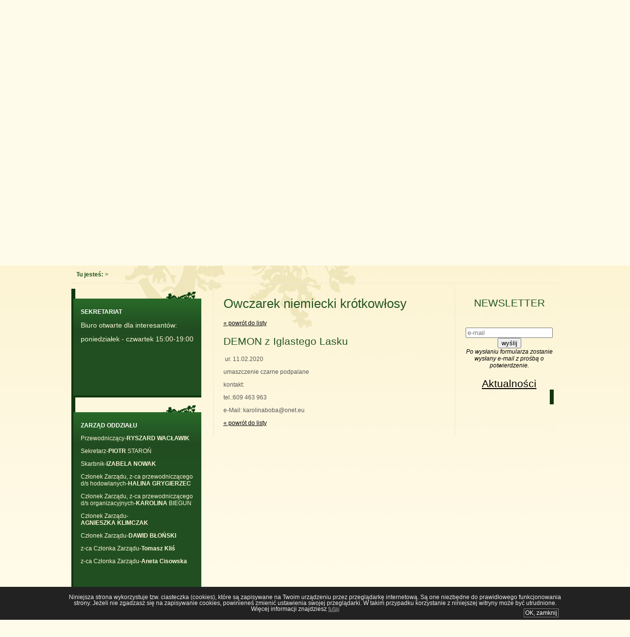

--- FILE ---
content_type: text/html; charset=utf-8
request_url: http://www.zkwpbielsko.pl/oferta,demon_z_iglastego_lasku,p1794.html
body_size: 3913
content:
<!DOCTYPE html PUBLIC "-//W3C//DTD XHTML 1.0 Transitional//EN" "http://www.w3.org/TR/xhtml1/DTD/xhtml1-transitional.dtd">
<html xmlns="http://www.w3.org/1999/xhtml" xml:lang="pl" lang="pl">
<head>
<title>DEMON z Iglastego Lasku Związek Kynologiczny w Polsce Oddział w Bielsku-Białej</title>
<meta name="keywords" content=" Związek Kynologiczny w Polsce Oddział w Bielsku-Białej, hodowle psów bielsko, zkwp bielsko, szczenięta bielsko" />
<meta name="description" content=" Związek Kynologiczny w Polsce Oddział w Bielsku-Białej, hodowle psów bielsko, zkwp bielsko, szczenięta bielsko" />
<meta name="author" content="ortheza" />
<meta name="Author_pos" content="Wizja.Net" />
<meta http-equiv="Content-Type" content="text/html; charset=utf-8" />
<base href="http://www.zkwpbielsko.pl" />
<script type="text/javascript" src="./components/js/jquery.js"></script>
<script type="text/javascript" src="./includes/funkcje.js?mod=1"></script>
<script type="text/javascript" src="./components/js/swf.js"></script>
<script type="text/javascript" src="./components/js/jquery.multimenu/jquery.dimensions.js"></script>
<script type="text/javascript" src="./components/js/jquery.multimenu/jquery.positionBy.js"></script>
<script type="text/javascript" src="./components/js/jquery.multimenu/jquery.bgiframe.js"></script>
<script type="text/javascript" src="./components/js/jquery.multimenu/jquery.jdMenu.js"></script>
<link rel="stylesheet" href="./style.css?mod=1" type="text/css" />

</head>

<body id="body">
<script type="text/javascript" src="./components/js/tooltips.js"></script>
<script type="text/javascript" src="./components/js/wizja_cookie_utf8.js"></script>

			<div id="modalPage" style="display:none">
				<a href="javascript:void(0)" class="modalPageClose simplemodal-close"></a>
				<div class="modalPageCont"><div class="modalPageMessage"></div></div>
			</div>
		

<a href="" name="top"></a>
<input type="hidden" style="display:none;" name="SID" id="SID" value="euughehuu9or9360r1ge2um8h5" /><input type="hidden" style="display:none;" name="LANG" id="LANG" value="PL" />
<script type="text/javascript">var SID='euughehuu9or9360r1ge2um8h5'; var LANG='PL';</script>


<div class="wrap">
<div id="top">
       <a href="" id="logo"><img src="images/logo.png" style="float:left; margin:0px; 20px;" alt="" border="0"/><span style="position:relative;" >Związek Kynologiczny w Polsce Oddział w Bielsku-Białej
       <span style="position:absolute;top:40px;left:0px;font-size:16px;">Data założenia: październik 1953r.</span></span></a>
       <div id="deco"><img id="menu_decor1" src="images/menudecor_left.png" alt="menudecor_left.png, 5,9kB" title="Menudecor left" border="0" height="107" width="105" /><img id="menu_decor2" src="images/menudecor_right.png" alt="menudecor_right.png, 6,1kB" title="Menudecor right" border="0" height="85" width="104" /></div>       
       <div id="menu_top"  class="x"><!---->
       <div class="menu_top"><ul class="jd_menu"><li><a class="mop" id="mp81" href="przeglady_hodowlane,s81.html"   title="Przeglądy Hodowlane">Przeglądy Hodowlane</a></li><li><a class="mop" id="mp84" href="oksp,s84.html"   title="OKSP">OKSP</a></li><li><a class="mop" id="mp85" href="katalogi_powystawowe,s85.html"   title="Katalogi powystawowe">Katalogi powystawowe</a><ul><li><a class="mop" id="mp86" href="jelesnia_2022,s86.html"   title="Jeleśnia 2022">Jeleśnia 2022</a></li><li><a class="mop" id="mp87" href="wisla_2022,s87.html"   title="Wisła 2022">Wisła 2022</a></li><li><a class="mop" id="mp98" href="kobior_2023,s98.html"   title="Kobiór 2023">Kobiór 2023</a></li><li><a class="mop" id="mp99" href="wisla_2023,s99.html"   title="Wisła 2023">Wisła 2023</a></li><li><a class="mop" id="mp104" href="jelesnia_2024,s104.html"   title="Jeleśnia 2024">Jeleśnia 2024</a></li><li><a class="mop" id="mp106" href="wisla_2024,s106.html"   title="Wisła 2024">Wisła 2024</a></li></ul></li><li><a class="mop" id="mp88" href="regulaminy,s88.html"   title="Regulaminy">Regulaminy</a></li><li><a class="mop" id="mp89" href="oplaty,s89.html"   title="Opłaty">Opłaty</a></li><li><a class="mop" id="mp92" href="profil_dna,s92.html"   title="Profil DNA">Profil DNA</a></li><li><a class="mop" id="mp100" href="sekcja_pracy_psow_mysliwskich,s100.html"   title="Sekcja Pracy Psów Myśliwskich">Sekcja Pracy Psów Myśliwskich</a></li><li><a class="mop" id="mp103" href="uchwaly_i_komunikaty_zarzadu_glownego,s103.html"   title="Uchwały i Komunikaty Zarządu Głównego">Uchwały i Komunikaty Zarządu Głównego</a></li><li><a class="mop" id="mp1" href="oddzial,s1.html"   title="Oddział">Oddział</a><ul><li><a class="mop" id="mp43" href="sedziowie_oddzialu,s43.html"   title="Sędziowie oddziału">Sędziowie oddziału</a></li><li><a class="mop" id="mp44" href="kierownicy_sekcji,s44.html"   title="Kierownicy sekcji">Kierownicy sekcji</a></li></ul></li><li><a class="mop" id="mp33" href="do_pobrania,s33.html"   title="Do pobrania">Do pobrania</a></li><li><a class="mop" id="mp2" href="oferta,hodowle,k1.html"   title="Hodowle">Hodowle</a></li><li><a class="mop" id="mp3" href="oferta,reproduktory,k2.html"   title="Reproduktory">Reproduktory</a></li><li><a class="mop" id="mp4" href="oferta,szczenieta,k3.html"   title="Szczenięta">Szczenięta</a></li><li><a class="mop" id="mp10" href="wystawy,s10.html"   title="Wystawy">Wystawy</a><ul><li><a class="mop" id="mp108" href="8_krajowa_wystawa_psow_ras_mysliwskich_jelesnia-sopotnia_mala,s108.html"   title="8. Krajowa Wystawa Psów Ras Myśliwskich Jeleśnia-Sopotnia Mała">8. Krajowa Wystawa Psów Ras Myśliwskich Jeleśnia-Sopotnia Mała</a></li><li><a class="mop" id="mp109" href="weekend_wystawowy_cac_cacib_wisla_2025,s109.html"   title="Weekend wystawowy CAC &amp; CACIB Wisła 2025">Weekend wystawowy CAC &amp; CACIB Wisła 2025</a></li></ul></li><li><a class="mop" id="mp5" href="http://www.zkwp.pl/"   title="ZKwP">ZKwP</a></li><li><a class="mop" id="mp6" href="kontakt,s6.html"   title="Kontakt">Kontakt</a></li></ul></div>
       </div>
</div>
<div id="path"><b>Tu jesteś:</b> &gt; <a href="oferta,,k.html"></a></div>

<div id="main">
 <div id="side_panel">
<div class="box" style=""><div class="decor"><img src="images/boxdecor.png" alt="" /></div>
             <h3>SEKRETARIAT</h3>
               <div>
<p class="MsoNormal" style="text-align: justify;"><span style="font-size: 14px;">Biuro otwarte dla interesantów:</span></p>
<p class="MsoNormal" style="text-align: justify;"><span style="font-size: 14px;">poniedziałek - czwartek 15:00-19:00</span></p>
<p class="MsoNormal" style="text-align: justify;">&nbsp;</p>
<p class="MsoNormal" style="text-align: justify;"><span style="font-size: 14px;"><br type="_moz" />
</span></p>
<p class="MsoNormal" style="text-align: justify;">&nbsp;</p>
              </div>
             </div>       
       
<div class="box" style=""><div class="decor"><img src="images/boxdecor.png" alt="" /></div>
             <h3>ZARZĄD ODDZIAŁU</h3>
               <div>
<p>Przewodniczący-<strong>RYSZARD WACŁAWIK&nbsp;</strong></p>
<p>Sekretarz-<b>PIOTR</b>&nbsp;STAROŃ</p>
<p>Skarbnik-<b>IZABELA NOWAK</b></p>
<p>Członek Zarządu, z-ca przewodniczącego d/s hodowlanych-<b>HALINA GRYGIERZEC</b></p>
<p>Członek Zarządu, z-ca przewodniczącego d/s&nbsp;organizacyjnych-<b>KAROLINA</b>&nbsp;BIEGUN</p>
<p>Członek Zarządu-<strong>AGNIESZKA</strong>&nbsp;<strong>KLIMCZAK</strong></p>
<p>Członek Zarządu-<b>DAWID BŁOŃSKI</b></p>
<p>z-ca Członka Zarządu-<strong>Tomasz Kliś</strong></p>
<p>z-ca Członka Zarządu-<b>Aneta Cisowska</b></p>
<p><span style="font-size: 11px;"> <br />
</span></p>
              </div>
             </div>       
       
<div class="box" style=""><div class="decor"><img src="images/boxdecor.png" alt="" /></div>
             <h3>Komisja Rewizyjna</h3>
               <div>
<p>Przewodniczący - <strong>STANISŁAW</strong>&nbsp;CZECHOWSKI</p>
<p>Z-ca przewodniczącego -<strong>&nbsp;PAWEŁ</strong>&nbsp;PRZECZEK</p>
<p><span style="font-size: 12px;">Sekretarz<strong> BARBARA</strong></span>&nbsp;NOWAK</p>
<p>&nbsp;</p>
<p>&nbsp;</p>
              </div>
             </div>       
       
<div class="box" style=""><div class="decor"><img src="images/boxdecor.png" alt="" /></div>
             <h3>Sąd Koleżeński</h3>
               <div>
<p>Przewodnicząca -<strong>MAŁGORZATA JAKUBAS</strong><br />
Z-ca przewodniczącej - <b>ALEKSANDRA PASKO</b><br />
Sekretarz -<b>DOROTA SIKORA</b></p>
<p>Członek - <strong>ANNA GARGUL BUKOWSKA</strong><br />
Członek - <b>ANNA MIERNIK-RYBAK</b></p>
<p>Zastępca członka - <strong>MIROSŁAW TKACZYK</strong></p>
<p><br />
Rzecznik dyscyplinarny - <b>RYSZARD</b><strong>&nbsp;SIWIEC</strong></p>
              </div>
             </div>       
       
<div class="box" style=""><div class="decor"><img src="images/boxdecor.png" alt="" /></div>
             <h3>Oddziałowa Komisja Szkolenia</h3>
               <div>
<p class="MsoListParagraphCxSpFirst" style="text-indent:-18.0pt;mso-list:l0 level1 lfo1">&nbsp;</p>
<p class="MsoListParagraphCxSpFirst" style="margin-left:25.1pt;mso-add-space:&#10;auto">IZABELA PRZECZEK Przewodnicząca <o:p></o:p></p>
<p class="MsoListParagraphCxSpMiddle" style="margin-left:25.1pt;mso-add-space:&#10;auto">EDWARD HAŁDYSZ Zastępca Przew.<o:p></o:p></p>
<p class="MsoListParagraphCxSpMiddle" style="margin-left:25.1pt;mso-add-space:&#10;auto">ALEKSANDRA PASKO Sekretarz<o:p></o:p></p>
<p class="MsoListParagraphCxSpMiddle" style="margin-left:25.1pt;mso-add-space:&#10;auto">STANISŁAW CZECHOWSKI<o:p></o:p></p>
<p class="MsoListParagraphCxSpMiddle" style="margin-left:25.1pt;mso-add-space:&#10;auto">MAŁGORZATA JAKUBAS<o:p></o:p></p>
<p class="MsoListParagraphCxSpMiddle" style="margin-left:25.1pt;mso-add-space:&#10;auto">GERARD ADAMCZYK<o:p></o:p></p>
<p class="MsoListParagraphCxSpMiddle" style="margin-left:25.1pt;mso-add-space:&#10;auto">ANGELIKA STRYCKA<o:p></o:p></p>
<p class="MsoListParagraphCxSpMiddle" style="margin-left:25.1pt;mso-add-space:&#10;auto">PAWEŁ PRZECZEK<o:p></o:p></p>
<p class="MsoListParagraphCxSpMiddle" style="margin-left:25.1pt;mso-add-space:&#10;auto">MAGDALENA ZACHURA<o:p></o:p></p>
<p class="MsoListParagraphCxSpMiddle" style="margin-left:25.1pt;mso-add-space:&#10;auto">PIOTR SZAROWICZ<o:p></o:p></p>
<p class="MsoListParagraphCxSpMiddle" style="margin-left:25.1pt;mso-add-space:&#10;auto">KAMIL KRZEMPEK<o:p></o:p></p>
<p class="MsoListParagraphCxSpMiddle" style="margin-left:25.1pt;mso-add-space:&#10;auto">TOMASZ BYLOK<o:p></o:p></p>
<p class="MsoListParagraphCxSpMiddle" style="margin-left:25.1pt;mso-add-space:&#10;auto">DARIUSZ BANIAK<o:p></o:p></p>
<p class="MsoListParagraphCxSpMiddle" style="margin-left:25.1pt;mso-add-space:&#10;auto">EDYTA MROŻEK<o:p></o:p></p>
<p class="MsoListParagraphCxSpMiddle" style="margin-left:25.1pt;mso-add-space:&#10;auto">KAMILA BUCHAŁA NOWOCZEK<o:p></o:p></p>
<p class="MsoListParagraphCxSpMiddle" style="margin-left:25.1pt;mso-add-space:&#10;auto">TOMASZ KLIŚ <o:p></o:p></p>
<p class="MsoListParagraphCxSpMiddle" style="margin-left:25.1pt;mso-add-space:&#10;auto">MATEUSZ WANAT<o:p></o:p></p>
<p class="MsoListParagraphCxSpMiddle" style="margin-left:25.1pt;mso-add-space:&#10;auto">JULIA PINDEL<o:p></o:p></p>
<p class="MsoListParagraphCxSpMiddle" style="margin-left:25.1pt;mso-add-space:&#10;auto">DAWID BŁOŃSKI<o:p></o:p></p>
<p class="MsoListParagraphCxSpMiddle" style="margin-left:25.1pt;mso-add-space:&#10;auto">SŁAWOMIR WALCZAK<o:p></o:p></p>
<p class="MsoListParagraphCxSpMiddle" style="margin-left:25.1pt;mso-add-space:&#10;auto">MARZENA GAJDA</p>
<p class="MsoListParagraphCxSpMiddle" style="margin-left:25.1pt;mso-add-space:&#10;auto">WOJCIECH GAJDA<o:p></o:p></p>
<p class="MsoListParagraphCxSpMiddle" style="margin-left:25.1pt;mso-add-space:&#10;auto">WALDEMAR KLIMCZAK<o:p></o:p></p>
<p class="MsoListParagraphCxSpLast" style="margin-left:25.1pt;mso-add-space:auto">JOLANTA MADZIA</p>
<p class="MsoListParagraphCxSpLast" style="margin-left:25.1pt;mso-add-space:auto">MARTA RUS</p>
<p class="MsoListParagraphCxSpLast" style="margin-left:25.1pt;mso-add-space:auto"><o:p></o:p></p>
              </div>
             </div>       
       </div>
 <div id="content_panel" >
        <div id="content">
              <h1>Owczarek niemiecki krótkowłosy</h1>
				<a href="oferta,owczarek_niemiecki_krotkowlosy,k145.html" class="black">&laquo;&nbsp;powrót do listy</a><br />
					<h2>DEMON z Iglastego Lasku</h2>
					
					<p>&nbsp;ur. 11.02.2020</p>
<p>umaszczenie czarne podpalane</p>
<p>kontakt:</p>
<p>tel.:609 463 963</p>
<p>e-Mail: karolinaboba@onet.eu</p>
					<div class="clearr"></div><div style="clear:both;"></div>
				<p><a href="oferta,owczarek_niemiecki_krotkowlosy,k145.html" class="black">&laquo;&nbsp;powrót do listy</a></p>
        
        
        
				
                        
        </div>
 </div>
 
 <div id="side_panel2" >
      <!--img src="images/foto.jpg" alt="" /-->
<a id="nl"></a>
	<form action="#nl" method="post"  style="margin:10px; text-align:center">
	<h2>NEWSLETTER</h2>
	<p>&nbsp;<b><b></p>
	<input type="hidden" name="ok" value="" id="nok">
	<input type="hidden" name="sid" value="euughehuu9or9360r1ge2um8h5" required="required" >
	<input type="email" name="email" required="required" placeholder="e-mail" >
	 <input type="submit" name="submit" value="wyślij">
	 <br><i style="font-weight:normal">Po wysłaniu formularza zostanie wysłany e-mail z prośbą o potwierdzenie.</i>
	<script>
	$(function() {
	  $("#nok").val("1");  
	});
	</script>
	</form>


      <h2><a href="news.html">Aktualności</a></h2>
      <div id="wystawy_glowna"></div>
 </div>
 <div class="x"></div>
</div>

<div id="bottom">
  <div id="bottom_decor"><img id="bottom_decor1" src="images/bottomdecor.png" alt="menudecor_left.png, 5,9kB"/><img id="bottom_decor2" src="images/topdecor.png" alt="menudecor_right.png, 6,1kB" /></div>
  <div id="copy">Copyright &copy; 2012 by ZKWP , wykonanie i utrzymanie <a href="http://wizja.net">Wizja.Net</a></div>
</div>
</div>
 <script>
    $(function(){
     
            $("html, body").animate( 
    {scrollTop:"540px"},
    1000); 
    
     });
    </script>

</body>
</html>

--- FILE ---
content_type: text/css
request_url: http://www.zkwpbielsko.pl/style.css?mod=1
body_size: 9041
content:
body {margin:10px 0 0 0; text-align:center; background:#fefbea url(images/bgrad.jpg) repeat-x top}

body,form,table {font-family: tahoma, arial, sans;font-size:12px; }



.wrap {width:991px;margin:auto; background:#FEFBEA url(images/bg1.jpg) no-repeat -488px top;}
.x{clear:both}

h1,h2,h3,h4{ color:#245623;}
h1{ font-size:26px; font-weight:normal;}
h2{ font-size:21px;font-weight:normal; }
h3{ font-size:18px;font-weight:normal;}
h4{ font-size:14px;}

a{ color:#000;}
a:hover {color:#245623}
a.wiecej {float:right;}
a.wiecej:after{content:' »'}
/*-----------------------------------*/
#top { text-align:left; height:526px;  background: url(images/top.jpg) no-repeat center bottom ;}

#deco {width:0;height:0;position:relative;}
#menu_decor1 {position:absolute; left:-42px; top:55px;}
#menu_decor2 {position:absolute; left:937px; top:79px;}
/*#baner{margin-bottom:10px; height:305px; overflow:hidden;  background:url(images/top.jpg) no-repeat center top ;padding-top:1px;}*/

#logo   
{ 
  font-size:30px;    color:#007e3e;     text-decoration:none;
}
#logo span {position:relative; top:28px; left:15px;}
 
/*-----------------------------------*/
#menu_top {position:relative ; z-index:10; width:100%; height:40px;margin-top:21px; overflow:visible; float:left; font-size:14px ; background:#13380f; padding-bottom:4px;}
#menu_top a{
        /*
display:block;
line-height:30px; 
float:left; 

 color:#535353; text-decoration:none;
padding:0 10px;
text-align:center; 
      */
}

/*#menu_top a:hover {color:#fff;}*/

#menu_top a:hover {text-decoration:underline}

/* MENU */

* html ul.jd_menu ul { width:1%; }

ul.jd_menu { margin:0px; padding:0px; list-style-type:none;width:991px; }
ul.jd_menu ul { display:none;}
ul.jd_menu > li { float:left;  border-bottom: solid 1px #4E784A} /*li pierwszego poziomu*/
ul.jd_menu ul { position:absolute; display:none; list-style-type:none; margin:0px; padding:0px; z-index:10000; }

ul.jd_menu ul li { float:none; margin:0px; padding-top:1px; }
ul.jd_menu li:hover ul{display: block; top:3em;}

ul.jd_menu, ul.jd_menu ul { }
ul.jd_menu ul { height:auto; }

ul.jd_menu li { font-size:14px; color:#FFF; cursor:pointer; white-space:nowrap; }
ul.jd_menu > li {  padding-right:1px; background:url(images/menusep.gif) no-repeat right center }
ul.jd_menu li ul li.exp { background:#13380F}

ul.jd_menu > li > a 
{ 
background: url(images/menubg.gif) repeat-x top; 
font-size:14px; color:#fff; text-decoration:none; 
/*line-height:38px;*/ 
padding:10px 30px;
float:left; outline-style:none; 
}

ul.jd_menu > li > a.sel { background-image:url(images/menubgsel.gif); }
ul.jd_menu > li > a:hover { background-image:url(images/menubgsel.gif); }



ul.jd_menu > li > a.sel:hover { padding-bottom:10px; }

ul.jd_menu > li.jdm_hover, ul.jd_menu > li.jdm_active { background: url(images/arro.gif) no-repeat bottom center;  } /*pierwsze roziwniecie*/

ul.jd_menu > li.jdm_hover a.sel, ul.jd_menu > li.jdm_active a.sel { padding-bottom:10px; }

ul.jd_menu li ul {width:170px; margin-top:-4px; }
ul.jd_menu li ul li a { text-overflow: ellipsis; width:160px;display: block; overflow: hidden;}

ul.jd_menu li ul ul { margin-left:150px; margin-top:-42px;  }

ul.jd_menu li ul li.jdm_hover, ul.jd_menu > li ul li.jdm_active { background:#13380F; padding:5px 10px 5px 10px; }
ul.jd_menu li ul li { background:#13380F; padding:5px 10px 5px 10px; }

ul.jd_menu li ul li a { color:#fff; text-decoration:none; outline-style:none; }
ul.jd_menu li ul li a.sel { font-weight:bold; color:#fff; }

ul.jd_menu span { font-size:18px; line-height:12px; font-weight:bold; margin:0px -8px 0px 4px; color:#343333; }




/*-----------------------------------*/
#path {color:#1b551b; margin:5px 0 5px 0px ;padding:10px; text-align:left;  border-bottom:solid 1px #efe9d3 ;}
#main {padding-top:1px;}
#side_panel { margin:5px 0 20px 0;border-left:solid 8px #11350f; text-align:left;width:280px; float:left;  min-height:200px;}
#content_panel{width:490px;float:left; border:solid 1px #efe9d3 ; border-top:0; border-bottom:0;}
#side_panel2 {  margin:5px 0 20px 10px;width:200px; float:left; text-align:left; overflow:hidden}
/*-----------------------------------*/
.box h3 {color:#fff; font-size:12px; font-weight:bold; margin:5px 0;}
.box {padding-top:5px;  padding:15px;background:#214F21 url(images/boxbg.png) repeat-x top;}

#side_panel  .box {position:relative; left:-4px;border-bottom:solid 4px #11350f; color:#fbf5d5; margin:20px 20px 30px 0px; }
#side_panel  .box .decor {width:0;height:0; position:absolute; margin:-34px 0 0 160px;}

#side_panel2 h2 {margin-bottom:0;}
#wystawy_glowna  {margin:0px 0 20px 0;border-right:solid 8px #11350f; padding:10px 0 20px 0;}
#wystawy_glowna  .box {position:relative; left:4px; border-bottom:solid 4px #11350f; color:#fbf5d5; margin:20px 0px 30px 0px;}
#wystawy_glowna  .box .decor {width:0;height:0; position:absolute; margin:-34px 0 0 60px;}
#wystawy_glowna  .box .data {color:#92b092}
#wystawy_glowna  .box a{text-decoration:none;}
#wystawy_glowna  .box .wiecej:hover {color:#fff;}

.wystawa {border-left: 6px solid #11350F; padding-left:15px; margin-bottom:15px;}

/* podmenu wystawy */
#menu_left {margin:0;padding:0;border-left: 6px solid #11350F;  padding:5px 10px; }
#menu_left > li {list-style:none; }
#menu_left li {padding:2px;}
#menu_left ul {padding-bottom:5px;} 

/*-----------------------------------*/
#content {margin:20px 20px;text-align:left; color:#585858}
/*#content > h1:first-child {color:#01518a ;text-align:left; margin: 20px 0px;padding-left:40px; background:url(images/arrow.jpg) no-repeat left center;}*/

#content a.wiecej{  float:right; line-height:20px; text-align:center; text-decoration:none; display:block; }


.produkt_mini {border-left: 6px solid #11350F; padding-left:15px; margin-bottom:15px;}
.produkt_mini h4 {margin-bottom:5px;}
.produkt_mini h4 a{color:#000; text-decoration:none;}
.produkt_mini .mini_lista {background:#F8F8F8;}
.produkt_mini .mini_lista img{float:left;margin-right:10px;border:0px solid #ccc; padding:1px;}
.product_gal {background:#F8F8F8;}
.product_gal    img{float:left;margin-right:10px;border:0px solid #ccc; padding:1px;}

div.product_par {}
div.product_par span{display:inline-block; width:100px; border-bottom:dotted 1px #68AEDF; padding:2px 4px;margin-right:1px; margin-bottom:1px;}
div.product_par span:first-child { width:250px;}


/* GALERIE */
div.galeria_cont {width:450px;margin:auto;}
div.galeria_title { padding:0px 0px 5px 0px; color:#006fb1; font-size:24px; }
div.galeria_cont { padding:12px 0px 12px 0px; }
div.galeria_image_cont { width:142px; margin:4px; float:left;    }
div.galeria_image { width:142px;text-align:center;  height:142px; display:table-cell ;vertical-align:middle; }
div.galeria_image_desc { text-align:center; font-size:11px; padding-top:2px; padding-bottom:6px; }
div.galeria_image img { border:1px solid #CCC; padding:1px; }     

/* FORMULARZ WYSTAWY */

#form_zgloszenie  form {width:750px; font-family:tahoma;}
#form_zgloszenie  fieldset {border:0;  background:#EFE6BB; margin:2px 0;}
#form_zgloszenie  label {
    display:block; float:left; clear:left; width:280px;  
    font-weight:bold; font-size:14px;color:#000; background:#F4EED2;padding:3px; margin:2px;
    }
#form_zgloszenie label span{font-size:12px; font-weight:normal; padding-left:5px;display:block; }
#form_zgloszenie p.info {clear:both; font-size:12px; margin:10px; font-style:italic;}
    
#form_zgloszenie label.inline {display:inline; float:none; background:transparent;}
#form_zgloszenie label.inline span{display:inline; float:none;}
#form_zgloszenie input {margin:5px 3px;}
#form_zgloszenie input[type="text"] {float:left; width:425px; border:solid 1px #276526; background:#fff; font-size:14px;padding:2px;}
#form_zgloszenie input[readonly="readonly"] {float:left; width:320px; border:0 ; background:transparent;  font-size:14px;}
#form_zgloszenie input[type="checkbox"]{float:left;width:16px;}
#form_zgloszenie input[type="submit"]{background:#286627;color:#FFFAE6; border:solid 1px #11350F}
#form_zgloszenie input[type="text"].req{ background:#ffdd00}
#form_zgloszenie input.req:after{ content:'←'; font-size:24px; color:#000; }

#form_zgloszenie select {float:left; width:425px; border:solid 1px #276526; background:#fff; font-size:14px;padding:2px;}
#form_zgloszenie select.req{ background:#ffdd00}
#form_zgloszenie select.req option{ background:#ffdd00}



/*-----------------------------------*/
#bottom { background:#173513 ; padding-top:1px;padding-bottom:6px;  margin-bottom:20px; }

#bottom_decor {width:0;height:0;position:relative;;}
#bottom_decor1 {position:absolute; left:20px; top:61px;}
#bottom_decor2 {position:absolute; left:900px; top:-32px;}


#copy {color:#fff;text-align:right; padding:20px;border-bottom:solid 1px #476c43; background:#214F21 url(images/boxbg.png) repeat-x top;}













--- FILE ---
content_type: application/javascript
request_url: http://www.zkwpbielsko.pl/components/js/wizja_cookie_utf8.js
body_size: 2897
content:
    function getCookie_(nazwa)
    {
        
        var cookies = document.cookie;
        var cookiess = cookies.indexOf(" " + nazwa + "=");
        if (cookiess == -1)
                cookiess = cookies.indexOf(nazwa + "=");
        if (cookiess == -1)
                cookies = null;
        else
        {
            cookiess = cookies.indexOf("=", cookiess) + 1;
            var koniec_cookies = cookies.indexOf(";", cookiess);
            if (koniec_cookies == -1)
                    koniec_cookies = cookies.length;
            cookies = unescape(cookies.substring(cookiess,koniec_cookies));
        }
        return cookies;
        
    }
    

function setCookie_(nazwa,wartosc,dni_wygasania)
    {
        var exdata=new Date();
        exdata.setDate(exdata.getDate() + dni_wygasania);
        var cookies=escape(wartosc) + ((dni_wygasania==null) ? "" : "; expires="+exdata.toUTCString());
        document.cookie=nazwa + "=" + cookies;
        location.reload(true);
    }
    

function checkCookie_(pop)
    {
      els=document.getElementsByTagName('body');                                                                          
      els[0].innerHTML=els[0].innerHTML + '<div id="popups__"  style="left: 0;display: block; width:100%;position: fixed; top:0"></div>';
      
        var tekst ="Niniejsza strona wykorzystuje tzw. ciasteczka (cookies), które są zapisywane na Twoim urządzeniu przez przeglądarkę internetową. Są one niezbędne do prawidłowego funkcjonowania strony. Jeżeli nie zgadzasz się na zapisywanie cookies, powinieneś zmienić ustawienia swojej przeglądarki. W takim przypadku korzystanie z niniejszej witryny może być utrudnione. Więcej informacji znajdziesz <a style=\"color:#999\" href=\"http://www.wizja.net/cookie\" target=\"_blank\">tutaj</a>";
        var is_cookies=getCookie_("cookies_info");
        if (is_cookies==null || is_cookies=="")
            {
                ///$(pop).style.property = "display: block;";
                var dom = document.getElementById(pop); 
                dom.style.display = "block;";
                dom.innerHTML  = "<div style=\"z-index:9999;position:fixed;bottom:0px;right:0px;width:100%;background-color:#222;color:#EEE;font-size:10px;line-height:12px;text-shadow:none;\" id=\"cookieWarning\"><div style=\"width:1000px; margin:auto; padding:15px; font-family:arial;font-size:12px;\" class=\"cookieContent\">"+tekst+"<span style=\"float:right;padding:2px;margin:5px;border:1px solid gray\" class=\"cookieButton\"><a onclick=\"setCookie_('cookies_info',1,365);return false;\" style=\"color:#FFF;text-decoration:none;\" href=\"#\">OK, zamknij</a></span></div></div>";
            }
        else 
          {
             // setCookie_("cookies_info",1,365);
          }
    }


 window.onload=function(){ checkCookie_('popups__');}   ;
  